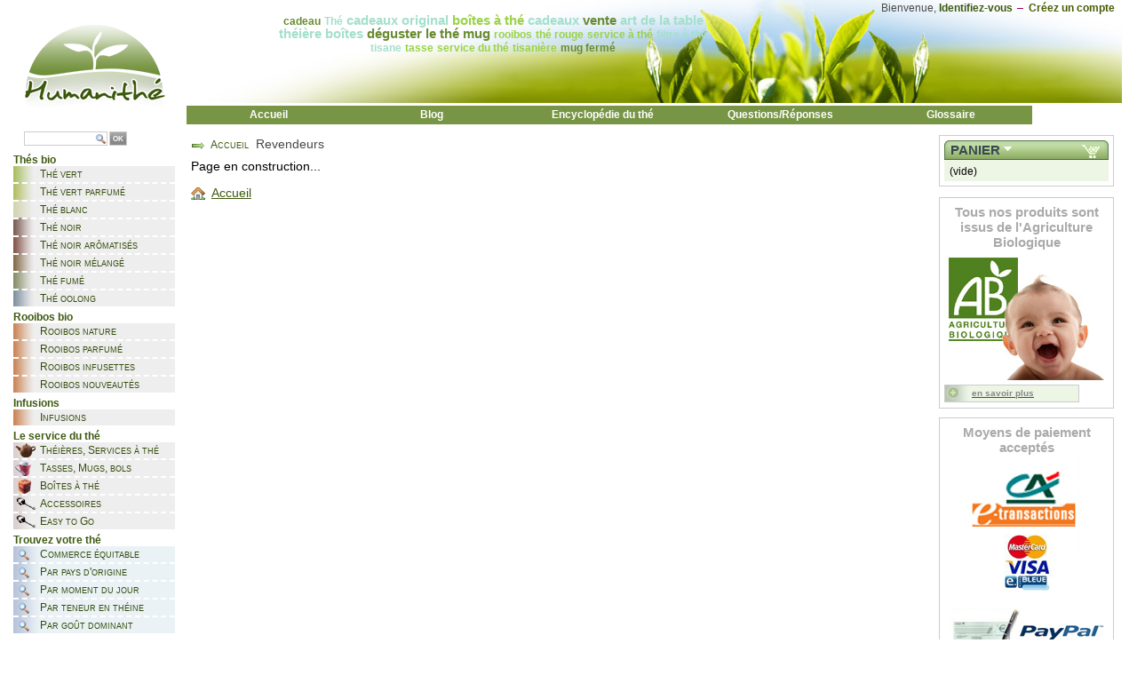

--- FILE ---
content_type: text/html; charset=utf-8
request_url: http://www.humanithe.fr/content/7-qui-sont-nos-revendeurs
body_size: 7848
content:
<!DOCTYPE html PUBLIC "-//W3C//DTD XHTML 1.1//EN" "http://www.w3.org/TR/xhtml11/DTD/xhtml11.dtd">
<html xmlns="http://www.w3.org/1999/xhtml" xml:lang="fr">
	<head>
		<title>Revendeurs - HumaniTh&eacute;</title>
		<meta name="description" content="Nos revendeurs" />
		<meta name="keywords" content="revente de thés et rooibos" />
		<meta http-equiv="Content-Type" content="application/xhtml+xml; charset=utf-8" />
		<meta name="generator" content="PrestaShop" />
		<meta name="robots" content="index,follow" />
		<link rel="icon" type="image/vnd.microsoft.icon" href="http://www.humanithe.fr/img/favicon.ico" />
		<link rel="shortcut icon" type="image/x-icon" href="http://www.humanithe.fr/img/favicon.ico" />
		<link href="/themes/humanithe/css/global.css" rel="stylesheet" type="text/css" media="all" />
			<script type="text/javascript" src="http://www.humanithe.fr/js/tools.js"></script>
		<script type="text/javascript">
			var baseDir = 'http://www.humanithe.fr/';
			var static_token = 'cdcc3a80466c403027e84e19d89d37ea';
			var token = 'a3231170bc40f97dc4080a715721564e';
			var priceDisplayPrecision = 2;
			var roundMode = 2;
		</script>
		<script type="text/javascript" src="http://www.humanithe.fr/js/jquery/jquery-1.2.6.pack.js"></script>
		<script type="text/javascript" src="http://www.humanithe.fr/js/jquery/jquery.easing.1.3.js"></script>
		<script type="text/javascript" src="http://www.humanithe.fr/js/jquery/jquery.hotkeys-0.7.8-packed.js"></script>

	<!-- Hack - start : include CSS / JS for new site --> 	
	<link type="text/css" rel="stylesheet" href="http://www.humanithe.fr/themes/humanithe/css-humanithe/main.css" />
	<link type="text/css" rel="stylesheet" href="http://www.humanithe.fr/themes/humanithe/css-humanithe/callage1024.css" />
	<link type="text/css" rel="stylesheet" href="http://www.humanithe.fr/themes/humanithe/css-humanithe/jquery/custom-theme/jquery-ui-1.8.custom.css" />
	
	<script src="http://www.humanithe.fr/themes/humanithe/js-humanithe/jquery/jquery-ui-1.8rc3.custom.min.js" type="text/javascript"></script>
	<script src="http://www.humanithe.fr/themes/humanithe/js-humanithe/jquery-plugins/jquery.cross-slide.js" type="text/javascript"></script>
	<script src="http://www.humanithe.fr/themes/humanithe/js-humanithe/pages/common.js" type="text/javascript"></script>
	<script type="text/javascript">
		<!--
		
		// call common settings on all pages
		$(document).ready(function() {
			commonSettings(); 
		});
		
		-->
	</script>
	<!-- Hack - end --> 	

		<!-- Block search module HEADER -->
<link rel="stylesheet" type="text/css" href="http://www.humanithe.fr/css/jquery.autocomplete.css" />
<script type="text/javascript" src="http://www.humanithe.fr/js/jquery/jquery.autocomplete.js"></script>
<!-- Block search module HEADER --><link rel="alternate" type="application/rss+xml" title="Revendeurs - HumaniThé" href="http://www.humanithe.fr/modules/feeder/rss.php?id_category=0&amp;orderby=price&amp;orderway=DESC" /><link rel="canonical" href="http://www.humanithe.fr/content/7-qui-sont-nos-revendeurs" />
<!-- Block Home slideshow HEADER -->
<link rel="stylesheet" type="text/css" href="http://www.humanithe.fr/modules/pss_slideshow/css/style.css" />
	<script src="http://www.humanithe.fr/modules/pss_slideshow/js/jquery-plugins/jquery.cross-slide.js" type="text/javascript"></script>
<!-- Block Home slideshow HEADER -->
	</head>
	
	<body id="cms">
			<noscript><ul><li>Cette boutique n&eacute;cessite JavaScript afin de fonctionner correctement. Merci de l&#039;activer dans votre navigateur.</li></ul></noscript>
		<!-- Hack - start : replace main div--> 	
		<!-- <div id="page"> -->
		<div id="main" class="callageAnimation">
		<!-- Hack - end --> 	
		
			<!-- Header -->
			<!-- Hack - start : replace header div-->
			<!-- <div id="header">-->
			<div id="bandeau-haut">
			<!-- Hack - end --> 	
				<!-- Hack - start : replace logo -->
				<!-- <h1 id="logo"><a href="http://www.humanithe.fr/" title="HumaniTh&eacute;"><img src="http://www.humanithe.fr/img/logo.jpg" alt="HumaniTh&eacute;" /></a></h1> -->
				<div id="logo">
					<h1>Humanithé thés et rooibos bios</h1>
				</div>
			
				<div id="header_right">
					<!-- Block tags module -->
<div id="nuageTags">
	<ul>
			<li><a href="http://www.humanithe.fr/search.php?tag=cadeau"  title="More about cadeau" class="color1"><span class="rank3">cadeau</span></a></li>
			<li><a href="http://www.humanithe.fr/search.php?tag=Th%C3%A9"  title="More about Thé" class="color2"><span class="rank3">Thé</span></a></li>
			<li><a href="http://www.humanithe.fr/search.php?tag=cadeaux+original"  title="More about cadeaux original" class="color2"><span class="rank2">cadeaux original</span></a></li>
			<li><a href="http://www.humanithe.fr/search.php?tag=bo%C3%AEtes+%C3%A0+th%C3%A9"  title="More about boîtes à thé" class="color3"><span class="rank2">boîtes à thé</span></a></li>
			<li><a href="http://www.humanithe.fr/search.php?tag=cadeaux"  title="More about cadeaux" class="color2"><span class="rank2">cadeaux</span></a></li>
			<li><a href="http://www.humanithe.fr/search.php?tag=vente"  title="More about vente" class="color1"><span class="rank2">vente</span></a></li>
			<li><a href="http://www.humanithe.fr/search.php?tag=art+de+la+table"  title="More about art de la table" class="color2"><span class="rank2">art de la table</span></a></li>
			<li><a href="http://www.humanithe.fr/search.php?tag=th%C3%A9i%C3%A8re"  title="More about théière" class="color2"><span class="rank2">théière</span></a></li>
			<li><a href="http://www.humanithe.fr/search.php?tag=bo%C3%AEtes"  title="More about boîtes" class="color2"><span class="rank2">boîtes</span></a></li>
			<li><a href="http://www.humanithe.fr/search.php?tag=d%C3%A9guster+le+th%C3%A9"  title="More about déguster le thé" class="color1"><span class="rank2">déguster le thé</span></a></li>
			<li><a href="http://www.humanithe.fr/search.php?tag=mug"  title="More about mug" class="color1"><span class="rank2">mug</span></a></li>
			<li><a href="http://www.humanithe.fr/search.php?tag=rooibos"  title="More about rooibos" class="color3"><span class="rank3">rooibos</span></a></li>
			<li><a href="http://www.humanithe.fr/search.php?tag=th%C3%A9+rouge"  title="More about thé rouge" class="color3"><span class="rank3">thé rouge</span></a></li>
			<li><a href="http://www.humanithe.fr/search.php?tag=service+%C3%A0+th%C3%A9"  title="More about service à thé" class="color3"><span class="rank3">service à thé</span></a></li>
			<li><a href="http://www.humanithe.fr/search.php?tag=filtre+%C3%A0+th%C3%A9"  title="More about filtre à thé" class="color2"><span class="rank3">filtre à thé</span></a></li>
			<li><a href="http://www.humanithe.fr/search.php?tag=tisane"  title="More about tisane" class="color2"><span class="rank3">tisane</span></a></li>
			<li><a href="http://www.humanithe.fr/search.php?tag=tasse"  title="More about tasse" class="color3"><span class="rank3">tasse</span></a></li>
			<li><a href="http://www.humanithe.fr/search.php?tag=service+du+th%C3%A9"  title="More about service du thé" class="color3"><span class="rank3">service du thé</span></a></li>
			<li><a href="http://www.humanithe.fr/search.php?tag=tisani%C3%A8re"  title="More about tisanière" class="color3"><span class="rank3">tisanière</span></a></li>
			<li><a href="http://www.humanithe.fr/search.php?tag=mug+ferm%C3%A9"  title="More about mug fermé" class="color1"><span class="rank3">mug fermé</span></a></li>
		</ul>
</div>
<!-- /Block tags module --><!-- Block user information module HEADER -->
<div id="login">
	<p id="creerUnCompte"><a href="http://www.humanithe.fr/my-account.php">Cr&eacute;ez un compte</a></p>
			<p>
			Bienvenue, 
			<a href="http://www.humanithe.fr/my-account.php" id="lienIdentification">Identifiez-vous</a>
		</p>
	</div>

<!-- /Block user information module HEADER --><!-- Block MENU BAR -->
<div id="menu-haut">
	<ul>
		<li class="menuItemB actif"><a href="http://www.humanithe.fr/index.php">Accueil</a></li>
		<li class="menuItemB"><a href=".">Blog</a></li>
		<li class="menuItemA"><a href="javascript:void(0);">Encyclop&eacute;die du th&eacute;</a>
			<ul id="lstEncyclopedie">
									<li><a href="http://www.humanithe.fr/200-encyclopedie-production-du-the">Production du thé</a></li>
									<li><a href="http://www.humanithe.fr/201-encyclopedie-economie-du-the">Economie du thé</a></li>
									<li><a href="http://www.humanithe.fr/202-encyclopedie-bienfaits-du-the">Bienfaits du thé</a></li>
									<li><a href="http://www.humanithe.fr/203-encyclopedie-consommation-du-the">Consommation du thé</a></li>
									<li><a href="http://www.humanithe.fr/204-encyclopedie-the-vert">Thé vert</a></li>
									<li><a href="http://www.humanithe.fr/205-encyclopedie-the-noir">Thé noir</a></li>
									<li><a href="http://www.humanithe.fr/206-encyclopedie-rooibos">Rooibos</a></li>
							</ul>
		</li>
		<li class="menuItemA"><a href="http://www.humanithe.fr/6-questions-reponses-sur-le-the">Questions/R&eacute;ponses</a></li>
		<li class="menuItemB"><a href="javascript:void(0);">Glossaire</a>
			<ul id="lstGlossaire">
									<li class="letter" id="letA"><a href="http://www.humanithe.fr/100-definition-mot-a">A</a></li>
									<li class="letter" id="letB"><a href="http://www.humanithe.fr/101-definition-mot-b">B</a></li>
									<li class="letter" id="letC"><a href="http://www.humanithe.fr/102-definition-mot-c">C</a></li>
									<li class="letter" id="letD"><a href="http://www.humanithe.fr/103-definition-mot-d">D</a></li>
									<li class="letter" id="letE"><a href="http://www.humanithe.fr/104-definition-mot-e">E</a></li>
									<li class="letter" id="letF"><a href="http://www.humanithe.fr/105-definition-mot-f">F</a></li>
									<li class="letter" id="letG"><a href="http://www.humanithe.fr/106-definition-mot-g">G</a></li>
									<li class="letter" id="letH"><a href="http://www.humanithe.fr/107-definition-mot-h">H</a></li>
									<li class="letter" id="letI"><a href="http://www.humanithe.fr/108-definition-mot-i">I</a></li>
									<li class="letter" id="letJ"><a href="http://www.humanithe.fr/109-definition-mot-j">J</a></li>
									<li class="letter" id="letK"><a href="http://www.humanithe.fr/110-definition-mot-k">K</a></li>
									<li class="letter" id="letL"><a href="http://www.humanithe.fr/111-definition-mot-l">L</a></li>
									<li class="letter" id="letM"><a href="http://www.humanithe.fr/112-definition-mot-m">M</a></li>
									<li class="letter" id="letN"><a href="http://www.humanithe.fr/113-definition-mot-n">N</a></li>
									<li class="letter" id="letO"><a href="http://www.humanithe.fr/114-definition-mot-o">O</a></li>
									<li class="letter" id="letP"><a href="http://www.humanithe.fr/115-definition-mot-p">P</a></li>
									<li class="letter" id="letQ"><a href="http://www.humanithe.fr/116-definition-mot-q">Q</a></li>
									<li class="letter" id="letR"><a href="http://www.humanithe.fr/117-definition-mot-r">R</a></li>
									<li class="letter" id="letS"><a href="http://www.humanithe.fr/118-definition-mot-s">S</a></li>
									<li class="letter" id="letT"><a href="http://www.humanithe.fr/119-definition-mot-t">T</a></li>
									<li class="letter" id="letU"><a href="http://www.humanithe.fr/120-definition-mot-u">U</a></li>
									<li class="letter" id="letV"><a href="http://www.humanithe.fr/121-definition-mot-v">V</a></li>
									<li class="letter" id="letW"><a href="http://www.humanithe.fr/122-definition-mot-w">W</a></li>
									<li class="letter" id="letX"><a href="http://www.humanithe.fr/123-definition-mot-x">X</a></li>
									<li class="letter" id="letY"><a href="http://www.humanithe.fr/124-definition-mot-y">Y</a></li>
									<li class="letter" id="letZ"><a href="http://www.humanithe.fr/125-definition-mot-z">Z</a></li>
							</ul>
		</li>
	</ul>
</div>
<!-- /Block MENU BAR -->
				</div>
				
			</div>
			
			<!-- Hack - start : add top menu-->
			<!-- Hack - end --> 
			
			<!-- Hack - start : no need of this div level-->
			<!-- <div id="columns">-->
			<!-- Hack - end --> 	
			<!-- Left -->
			<!-- Hack - start : replace left div-->
			<!-- <div id="left_column" class="column">-->
			<div id="menu-gauche">
			<!-- Hack - end --> 	
				<!-- Block search module -->
<div class="menu-gauche-recherche">
	<form method="get" action="http://www.humanithe.fr/search.php" id="searchbox">
		<p>
			<input type="text" id="search_query" name="search_query" value="" />
			<button>OK</button>
			<input type="hidden" name="orderby" value="price" style="display:none;visibility:hidden;"/>
			<input type="hidden" name="orderway" value="DESC" style="display:none;visibility:hidden;"/>
		</p>
	</form>
</div>
	<script type="text/javascript">
		
		
		function formatSearch(row) {
			return row[2] + ' > ' + row[1];
		}
		
		function redirectSearch(event, data, formatted) {
			$('#search_query').val(data[1]);
			document.location.href = data[3];
		}
		
		$('document').ready( function() {
			$("#search_query").autocomplete(
				'http://www.humanithe.fr/search.php', {
				minChars: 3,
				max:10,
				width:500,
				selectFirst:false,
				scroll: false,
				formatItem:formatSearch,
				extraParams:{ajaxSearch:1,id_lang:2}
			}).result(redirectSearch)
		});
		
	</script>
<!-- /Block search module --><!-- Block Tea categories list -->
<div id="blockListTea" class="liste-item">
	<h1>Th&eacute;s bio</h1>
	<ul>
					<li class="vert"><a href="http://www.humanithe.fr/20-the-vert" title="Tous les thés verts">Thé vert</a></li>
					<li class="vert-parfume"><a href="http://www.humanithe.fr/21-the-vert-parfume" title="Tous les thés verts parfumés">Thé vert parfumé</a></li>
					<li class="blanc"><a href="http://www.humanithe.fr/22-the-blanc" title="Tous les thés blancs">Thé blanc</a></li>
					<li class="noir"><a href="http://www.humanithe.fr/23-the-noir" title="Tous les thés noirs">Thé noir</a></li>
					<li class="noir-aromatise"><a href="http://www.humanithe.fr/24-the-noir-parfume" title="Tous les thés noirs arômatisés">Thé noir arômatisés</a></li>
					<li class="noir-parfume"><a href="http://www.humanithe.fr/25-the-noir-melange" title="Tous les thés noirs mélangés">Thé noir mélangé</a></li>
					<li class="fume"><a href="http://www.humanithe.fr/26-the-fume" title="Tous les thés fumés">Thé fumé</a></li>
					<li class="oolong"><a href="http://www.humanithe.fr/27-the-oolong" title="Tous les thés oolong">Thé oolong</a></li>
			</ul>
</div>
<!-- /Block Tea categories list --><!-- Block Rooibos categories list -->
<div id="blockListRooibos" class="liste-item">
	<h1>Rooibos bio</h1>
	<ul>
					<li class="rooibos-parfume"><a href="http://www.humanithe.fr/40-rooibos-nature" title="Tous les rooibos natures">Rooibos nature</a></li>
					<li class="rooibos-parfume"><a href="http://www.humanithe.fr/41-rooibos-parfume" title="Tous les rooibos parfumés">Rooibos parfumé</a></li>
					<li class="rooibos-parfume"><a href="http://www.humanithe.fr/277-rooibos-en-infusettes" title="Tous les Rooibos en infusettes">Rooibos infusettes</a></li>
					<li class="rooibos-parfume"><a href="http://www.humanithe.fr/282-rooibos-autres" title="D&#039;autres rooibos parfumés">Rooibos nouveautés</a></li>
			</ul>
</div>
<!-- /Block Rooibos categories list --><!-- Block Rooibos categories list -->
<div id="blockListRooibos" class="liste-item">
	<h1>Infusions</h1>
	<ul>
					<li class="rooibos-parfume"><a href="http://www.humanithe.fr/281-infusions" title="">Infusions </a></li>
			</ul>
</div>
<!-- /Block Rooibos categories list --><!-- Block Accessories categories list -->
<div class="liste-item" id="service-du-the">
	<h1>Le service du th&eacute;</h1>
	<ul>
					<li class="theiere"><a href="http://www.humanithe.fr/50-theiere" title="Toutes les théières">Théières, Services à thé</a></li>
					<li class="tasse"><a href="http://www.humanithe.fr/52-tasses-a-the-mugs-bols" title="Toutes les tasses à thé, mugs et bols">Tasses, Mugs, bols</a></li>
					<li class="boite"><a href="http://www.humanithe.fr/53-boites-a-the" title="Toutes les boîtes à thé">Boîtes à thé</a></li>
					<li class="accessoire"><a href="http://www.humanithe.fr/54-accessoires" title="Tous les accessoires">Accessoires</a></li>
					<li class="accessoire"><a href="http://www.humanithe.fr/285-easy-to-go" title="Sélection de mugs avec couvercle">Easy to Go</a></li>
			</ul>
</div>
<!-- /Block Tea categories list --><!-- Block tea search by country -->
<div class="liste-item" id="trouvez-votre-the">
	<h1>Trouvez votre th&eacute;</h1>
	<ul>
		<li><a href="http://www.humanithe.fr/recherche-the-commerce-equitable.html" title="Tous les th&eacute;s issus du commerce &eacute;quitable">Commerce &eacute;quitable</a></li>
		<li><a href="http://www.humanithe.fr/recherche-the-par-pays-origine.html" title="Tous les th&eacute;s par pays de production">Par pays d&#039;origine</a></li>
		<li><a href="http://www.humanithe.fr/recherche-the-par-moment-de-consommation.html" title="Tous les th&eacute;s par meilleur moment de consommation">Par moment du jour</a></li>
		<li><a href="http://www.humanithe.fr/recherche-the-par-teneur-en-theine.html" title="Tous les th&eacute;s par teneur en th&eacute;ine">Par teneur en th&eacute;ine</a></li>
		<li><a href="http://www.humanithe.fr/recherche-the-par-gout-dominant.html" title="Tous les th&eacute;s par go&ucirc;t dominant">Par go&ucirc;t dominant</a></li>
	</ul>
</div>
<!-- /Block tea search by country --><!-- Block Prestascope / Wordpress in Prestashop module -->
<style type="text/css">

#menu-gauche #pss_wpinps_block h1{font-weight: 900;	color: #3F5A11;	font-size: 0.9em; margin-top:5px;}
#pss_wpinps_block .block_content{background:#EEE;}
body.c1024 #pss_wpinps_block {width: 100%;}

</style>

<div id="pss_wpinps_block" class="block products_block">
	<h1><a href=".">Visitez le blog</a></h1>
	<div class="block_content">
			<p>Aucun article dans le blog</p>
		</div>
</div>

<!-- /Block Prestascope / Wordpress in Prestashop module -->
<div id="bloc_suivi_postal" class="block liste-item" style="width:100%; margin-top:10px; sans-serif; font-size:0.8em;">
	<div><span>Suivez vos envois</span></div>
	<div id="bloc_content_suivi_postal" class="block_content">
		<form action="http://www.laposte.fr/outilsuivi/web/suivi.php" method="post" target="popup" onsubmit="window.open('','popup','width=350,height=225,left=0,top=0,scrollbars=1')">   
			<div id="imgsuivipostal"></div> 
			<p style="margin-left:10px;">Num&eacute;ro de suivi</p> 
			<div>
				<input type="text" name="code" maxlength="13" id="inputcodesuivipostal" /> 
				<input type="submit" value="ok" class="button_mini" id="submitcodesuivipostal" />
			</div>
			<div style="margin-left:10px;">Le num&eacute;ro de suivi est compos&eacute; de 13 caract&egrave;res et figure dans le d&eacute;tail de votre commande</div>
		</form>
	</div>
</div>
			<!-- Hack - end --> 	
			</div>

			<!-- Center -->
			<!-- Hack - start : replace content div-->
			<!-- <div id="center_column">-->
			<div id="contenu">
			<!-- Hack - end --> 	
				
			<!-- Breadcrumb -->
<div id="breadcrumb">
	<a href="http://www.humanithe.fr/" title="retour &agrave; Accueil">Accueil</a>Revendeurs</div>
<!-- /Breadcrumb -->	<div id="hackContent">
		<div class="rte">
			<p>Page en construction...</p>
		</div>
	</div>
<br />
	<p><a href="http://www.humanithe.fr/" title="Accueil"><img src="http://www.humanithe.fr/themes/humanithe/img/icon/home.gif" alt="Accueil" class="icon" /></a><a href="http://www.humanithe.fr/" title="Accueil">Accueil</a></p>
﻿					</div>

<!-- Right -->
			<!-- Hack - start : replace content div-->
			<!-- <div id="right_column" class="column"> -->
			<div id="colonneInfos">
			<!-- Hack - end -->
				
<script type="text/javascript" src="http://www.humanithe.fr/js/jquery/iutil.prestashop-modifications.js"></script>
<script type="text/javascript" src="http://www.humanithe.fr/js/jquery/ifxtransfer.js"></script>
<script type="text/javascript">
var CUSTOMIZE_TEXTFIELD = 1;
var customizationIdMessage = 'Personnalisation ';
var removingLinkText = 'supprimer cet article du panier';
</script>
<script type="text/javascript" src="http://www.humanithe.fr/modules/blockhumanithecart/ajax-cart.js"></script>

<!-- MODULE Block cart -->
<!-- 
<div id="cart_block" class="block exclusive">
 -->
<div id="cart_block" class="block blocCart">
	<h4>
		<a href="http://www.humanithe.fr/order.php">Panier</a>
				<span id="block_cart_expand" >&nbsp;</span>
		<span id="block_cart_collapse" class="hidden">&nbsp;</span>
			</h4>
	<div class="block_content">
	<!-- block summary -->
	<div id="cart_block_summary" class="expanded">
				<span class="ajax_cart_product_txt_s hidden">articles</span>
		<span class="ajax_cart_product_txt hidden">article</span>
				<span class="ajax_cart_no_product">(vide)</span>	</div>
	<!-- block list of products -->
	<div id="cart_block_list" class="collapsed">
			<p  id="cart_block_no_products">Aucun produit</p>
		
				
		<p id="cart-prices">
			<span>Exp&eacute;dition</span>
			<span id="cart_block_shipping_cost" class="humaprice ajax_cart_shipping_cost">0,00 €</span>
			<br/>
						<span>Total</span>
			<span id="cart_block_total" class="humaprice ajax_block_cart_total">0,00 €</span>
		</p>
						<p id="cart-buttons">
			<a href="http://www.humanithe.fr/order.php" class="button_small" title="Panier">Panier</a>
<!-- HACK Start - always go to the cart - href original : href="http://www.humanithe.fr/order.php?step=1"-->
			<a href="http://www.humanithe.fr/order.php" id="button_order_cart" class="exclusive" style="width:110px;" title="Commander">Commander</a>
<!-- HACK End - always go to the cart -->
		</p>
	</div>
	</div>
</div>
<!-- /MODULE Block cart --><!-- Block Agriculture Bio module -->
<div id="blocInfoAgriBio">
	<h1>Tous nos produits sont issus de l&#039;Agriculture Biologique</h1>
	<p>
		<a href="http://www.humanithe.fr/content/8-notre-charte-bio">
			<img src="http://www.humanithe.fr/themes/humanithe/img/visuel-agri-bio.jpg" alt="Agriculture biologique - Certifi&eacute;e FR-BIO-01" title="Agriculture biologique - Certifi&eacute;e FR-BIO-01" />	
		</a>
		<a href="http://www.humanithe.fr/content/8-notre-charte-bio"><span class="button">en savoir plus</span></a>		  
	 </p>
</div>
<!-- /Block Agriculture Bio module --><!-- Block payment logo module -->
<div id="blocInfo4">
	<h1>Moyens de paiement accept&eacute;s</h1>
	<p>
		<a href="http://www.humanithe.fr/content/5-paiement-securise">
			<img src="http://www.humanithe.fr/themes/humanithe/img/moyen-paiement-humanithe.jpg" alt="Modes de paiement" />
		</a>
	</p>
<!--	<p>
		<a href="http://www.humanithe.fr/content/5-paiement-securise">
			<img src="http://www.humanithe.fr/themes/humanithe/img/modes-paiement.png" alt="Modes de paiement" />
		</a>
	</p>
	<p>
		<a href="http://www.humanithe.fr/content/5-paiement-securise">
			<img src="http://www.humanithe.fr/themes/humanithe/img/logo_cm-paiement-moy.jpg" alt="Modes de paiement" />
		</a>
	 </p>
-->
</div>
<!-- /Block payment logo module --><!-- Block Phone contact module -->
<div id="blocInfo3">
	<p>
		Une question,<br/>
		Un renseignement,<br/>
		appelez-nous au<br/>
		<strong>09.82.56.16.19</strong>
	</p>
</div>
<!-- /Block Phone contact module --><!-- Block Revendeurs module -->
<div id="blocInfoRevendeurs">
	<h1>Professionnels, vous voulez revendre nos produits ?</h1>
	<p>
		<a href="http://www.humanithe.fr/content/10-revendre-nos-produits">
			<img src="http://www.humanithe.fr/themes/humanithe/img/revendeurs.jpg" alt="Revendez nos produits" title="Revendez nos produits" />	
		</a>
		<a href="http://www.humanithe.fr/content/10-revendre-nos-produits"><span class="button">En savoir plus</span></a>		  
	 </p>
</div>
<!-- /Block Revendeurs module --><!-- Block Short messages module -->
<div id="blocInfo2">
	<h1>
		D&eacute;couvrez<br/>
		les bienfaits sant&eacute;<br/>
		des th&eacute;s et des rooibos
	</h1>
	<div class="scroll">
		<ul>
							<li>
					<h2><a href="http://www.humanithe.fr/informations-sur-le-the/3889-citation-romain-2.html">Citation Hippolyte Romain sur le partage du thé</a></h2>
					<p> &laquo;J'aime l'acte simple de faire chauffer de l'eau dans une vieille bouilloire caboss&eacute;e, j'aime jeter des feuilles dans le fond de la th&eacute;i&egrave;re que j'ai choisie et...</p>
				</li>
							<li>
					<h2><a href="http://www.humanithe.fr/informations-sur-le-the/3885-voie-du-the-au-japon.html">La Voie du thé au Japon</a></h2>
					<p> Quatre caract&egrave;res de l'&eacute;criture japonaise &laquo;Wa, Kei, Sei, Jaku&raquo; d&eacute;sign&eacute;s par Sen no Rikyu (16&egrave;me si&egrave;cle au Japon) r&eacute;sument l'esprit...</p>
				</li>
							<li>
					<h2><a href="http://www.humanithe.fr/informations-sur-le-the/3888-citation-romain-1.html">Citation Hippolyte Romain sur le thé simple</a></h2>
					<p> &laquo;Le th&eacute; dont je veux vous parler est amoureux des bols en bois des lamas tib&eacute;tains autant que des plus fines porcelaines. C'est le th&eacute; simple et sain du Ma&icirc;tre du...</p>
				</li>
							<li>
					<h2><a href="http://www.humanithe.fr/informations-sur-le-the/3881-the-et-grillades.html">Du thé pour atténuer les effets nocifs des grillades</a></h2>
					<p> Griller de la viande produit des mol&eacute;cules susceptibles de provoquer des cancers, digestifs en particulier.  Pour diminuer leur formation, il suffit de frotter votre pi&egrave;ce de viande...</p>
				</li>
							<li>
					<h2><a href="http://www.humanithe.fr/informations-sur-le-the/3865-citation-kawabata.html">Citation Yasunari Kawabata</a></h2>
					<p> &laquo; Une r&eacute;union de th&eacute; est une communion de sentiments quand de bons amis se retrouvent au meilleur moment, dans les meilleures conditions. &raquo;   KAWABATA Yasunari  </p>
				</li>
					</ul>
	</div>
</div>
<!-- /Block Short messages module -->
			</div>

<!-- Footer -->

			<!-- Hack - start : replace footer div-->
			<!-- <div id="footer"></div>-->
			<div id="menu-bas">
				<!-- Block Newsletter module-->

<div class="colonne">
	<div>
		<div id="inscriptionNewsletter">
				Inscrivez vous &agrave; notre newsletter pour recevoir des promotions exclusives et les nouveaut&eacute;s :<br />
		<form action="http://www.humanithe.fr/" method="post" name="newsletterform">
			<input type="hidden" name="newsletterhidden" value="1" />
			<input type="text" name="email" size="18" value="votre e-mail" onfocus="javascript:if(this.value=='votre e-mail')this.value='';" onblur="javascript:if(this.value=='')this.value='votre e-mail';" />
			<button name="submitNewsletter" onclick="javascript:document.newsletterform.submit();">OK</button>
		</form>
		</div>
	</div>
	<p>&nbsp;</p>
	<p><a style="background:transparent; padding-left:0px;" href="http://www.humanithe.fr/modules/feeder/rss.php?orderby=date_add&orderway=desc" target="_blank"><img src="http://www.humanithe.fr/modules/blockhumanithenewsletter/rss-icon.png">&nbsp;&nbsp;Flux RSS</a></p>
</div>

<!-- /Block Newsletter module-->
		<script type="text/javascript">

		  var _gaq = _gaq || [];
		  _gaq.push(['_setAccount', 'UA-807516-1']);
		  _gaq.push(['_trackPageview']);

		  (function() {
			var ga = document.createElement('script'); ga.type = 'text/javascript'; ga.async = true;
			ga.src = ('https:' == document.location.protocol ? 'https://ssl' : 'http://www') + '.google-analytics.com/ga.js';
			var s = document.getElementsByTagName('script')[0]; s.parentNode.insertBefore(ga, s);
		  })();

		</script>
				<!-- Block links2 -->
				<div class="colonne">
					<p><a href="http://www.humanithe.fr/content/5-paiement-securise">Comment payer ?</a></p>
					<p><a href="http://www.humanithe.fr/content/3-conditions-generales-de-ventes">Conditions Générales de Vente</a></p>
					<p><a href="http://www.humanithe.fr/contact-form.php">Contact</a></p>
					<p><a href="http://www.humanithe.fr/content/2-mentions-legales">Mentions légales</a></p>
				</div>
				<!-- /Block links2 --><!-- Block links3 -->
				<div class="colonne">
					<p><a href="http://www.humanithe.fr/content/8-notre-charte-bio">Notre charte BIO</a></p>
					<p><a href="http://www.humanithe.fr/6-questions-reponses-sur-le-the">Questions-réponses sur le thé / le rooibos</a></p>
					<p><a href="http://www.humanithe.fr/100-definition-mot-a">Glossaire du thé</a></p>
					<p><a href="http://www.humanithe.fr/202-encyclopedie-bienfaits-du-the">Encyclopédie du thé</a></p>
				</div>
				<!-- /Block links3-->
				<!-- Block links4 -->
				<div class="colonne">
					<p><a href="http://www.humanithe.fr/content/6-soutien">Nous les soutenons</a></p>
					<p><a href="http://www.humanithe.fr/content/9-partenaires-humanithe">Liens partenaires</a></p>
					<p><a href="http://www.humanithe.fr/content/7-qui-sont-nos-revendeurs">Qui vend nos produits</a></p>
					<p><a href="http://www.humanithe.fr/sitemap.php">Plan du site</a></p>
				</div>
				<!-- /Block links4 -->
			</div>
			<!-- Hack - end -->
			<!-- Hack - start : add footer for exchange links -->
			<div id="menu-bas">
				<table style="width:100%;">
					<tr>
						<td style="width: 80px; height: 45px;">
							<a href="http://www.webrankinfo.com/">
							<img src="http://www.humanithe.fr/themes/humanithe/img/webrankinfo-80-15.png"
							 style="width:80px; height:15px; border:0;" title="WebRankInfo"
							 alt="Guide du referencement"></a><marquee style="border: 0; font-family: Arial;
							 font-size: 9px; font-weight: normal; background-color: white; width: 80px;
							 height: 15px;" scrollamount="1" scrolldelay="20" onmouseover="this.stop()"
							 onmouseout="this.start()">Ce site est listé dans la catégorie 
							<a href="http://www.dicodunet.com/annuaire/cat-502-boissons.htm">
							Boissons</a> : 
							<a href="http://www.dicodunet.com/annuaire/cat-2021-thes-et-infusions.htm">
							Thés et infusions</a></marquee><a href="http://www.dicodunet.com/olivier-duffez.php">
							<img src="http://www.humanithe.fr/themes/humanithe/img/dicodunet-80-15.png" title="DicoDuNet"
							 style="width:80px; height:15px; border:0;" alt="Olivier Duffez, de l'équipe DicoDuNet"></a>
						</td>
						<td style="width: 100%; height: 45px;">
							<div style="text-align:center;">
								Copyright Humanithe EURL 2006-2011<br />
								<a href="mailto:info.humanithe@gmail.com">Ecrire au Webmaster</a>
							</div>
						</td>
						<td>
							</div style="width: 80px; height: 45px;">
								<a href="http://www.asie-shopping.com" title="décoration asiatique"><img border="0" src="http://www.humanithe.fr/themes/humanithe/img/asie-shopping.gif" width="88" height="31" alt="décoration asiatique"></a>
								<br />
								<br />
								<a href="http://annuaire.pro/alimentation/">alimentation</a>
							</div>
						</td>
					</tr>
				</table>
			</div>
			<!-- Hack - end -->
		</div>
		</body>
</html>

--- FILE ---
content_type: text/css
request_url: http://www.humanithe.fr/themes/humanithe/css-humanithe/main.css
body_size: 5813
content:

*{
	margin: 0;
	padding: 0;
}

html{
	font-size: 100%; // pour IE
}

body{
	color: #474747;
	font-family: arial,"sans-serif";
	font-size: 0.85em;
}

#main{
	width: 1250px;
	margin: 0 auto;
	position: relative;
}

button{
	cursor: pointer;
	border:1px solid #ccc;
	color:#FFFFFF;
	font-size:0.8em;
	background: #888 url("../img/fond-bout-deg-gris.png") repeat-x 0 50%;
}

button:hover{
	background-color: #906;
	background-image: none;
}

a img{
	border: none;
}

a:link {color:#3F5A11}    
a:visited {color:#3F5A11} 
a:hover {color:#906}  
a:active {color:#3F5A11}  

input{
	color:#906;
	font-size:0.7em;	
	height: 14px;
	border: solid 1px #ccc;	
	padding: 0px 2px;
}

#bandeau-haut{
	width: 1248px;
	height: 140px;
	overflow: hidden;
	background: #fff url('../img/fond-the1.jpg') no-repeat 16px -2px;
}

#login{
	position: absolute;
	width: 460px;
	height: 16px;
	top: 0px;
	left: 770px;
	font-size: 0.9em;
	text-align: right;
	padding: 0 10px;
}

#login p{
	padding-top: 2px;
}

#logLogin, #logPwd{
	width: 60px;
	margin-top: 0;
	vertical-align: top;
}

#formLogin{
	float: right;
}

#lienIdentification{
	color: #3F5A11;
	text-decoration: none;
	font-weight: 900;
	padding-right: 4px;
}

#lienIdentification:hover{
	color: #906;
}

#loginSubmit {
	background-color:#aaa;
	border:1px solid #aaa;
	color:#FFFFFF;
	font-size:0.7em;
	font-weight:900;
	height:16px;
	margin: 0 5px 0 2px;
	padding: 0 2px;
	width:49px;
}

#loginSubmit:hover {
	background-color:#906;
	border:1px solid #906;
}

#creerUnCompte{
	float: right;
}

#creerUnCompte a{
	color:#485C03;
	font-weight:900;
	text-decoration:none;
	padding-left: 14px;
	background: transparent url('../img/puce-906.png') no-repeat center left;
}

#creerUnCompte a:hover{
	color: #906;
}

#logo{
	position: absolute;
	width: 163px;
	height: 100px;
	top: 25px;
	left: 10px;
	background: #fff url('../img/logo-humanithe-1.png') no-repeat 0px 0px;
}

#logo h1{
	display: none;
}

#panier{
	position: absolute;
	width: 370px;
	height: 76px;
	top: 24px;
	left: 862px;
	background: #fff url('../img/fond-panier.png') no-repeat 0px 0px;
	border: solid 1px #C0CFA8;
	padding: 5px;
	text-align: center;
	font-size: 0.9em;
	
}

#panierList{
	position: relative;
	border: solid 1px #B2D4ED;
	width: 200px;
	height: 54px;
	overflow: auto;
	float: right;
	background-color:#B7BF73;
}

#panierTitre{
	width: 150px;
	font-size: 1.0em;
}

#panierNbArticles{
	font-size:0.9em;
	padding-top:3px;
	width:144px;
}

#panierPrix{
	padding-left:28px;
	padding-top:17px;
	width:124px;
}

#panierBtModif{
	position: absolute;
	top: 58px;
	left: 172px;
	font-size:0.8em;
	font-weight:900;
	margin-left:2px;
	padding: 1px 2px 2px ;
	width: 118px;	
	background: #888 url("../img/fond-bout-deg-gris.png") repeat-x 0 50%;
}

#panierBtModif:hover{
	background-color:#906;
	background-image: none;
}

#panierBtCommande{
	position: absolute;
	top: 58px;
	left: 294px;
	background-color:#888;
	border:1px solid #B2D4ED;
	color:#FFFFFF;
	font-size:0.8em;
	font-weight:900;
	padding: 1px 2px 2px ;
	width: 80px;
	background: #888 url("../img/fond-bout-deg-gris.png") repeat-x 0 50%;	
}

#panierBtCommande:hover{
	background-color:#906;
	background-image: none;
}

#panier a{
	text-decoration: none;
	color: #000;
	font-weight: 900;
}

#panier a:hover{
	color: #333;
}

#panier button{
	margin-top: 6px;
}

#nuageTags{
	position: absolute;
	width: 500px;
	height: 75px;
	top: 16px;
	left: 290px;
}

#nuageTags ul{
	display: block;
	text-align: center;
}

#nuageTags li{
	display: inline;
}
#nuageTags li a{
	text-decoration: none;
	font-weight: 900;
	line-height: 0.8em;
}

#nuageTags li a.color1{ color: #688A2F;}
#nuageTags li a.color1:hover{ color: #990066;}
#nuageTags li a.color2{ color: #A4DFCC;}
#nuageTags li a.color2:hover{ color: #990066;}
#nuageTags li a.color3{ color: #99D246;}
#nuageTags li a.color3:hover{ color: #990066;}

#nuageTags li span{ white-space: nowrap;}
#nuageTags li span.rank1{ font-size: 1.4em;}
#nuageTags li span.rank2{ font-size: 1.1em;}
#nuageTags li span.rank3{ font-size: 0.9em;}

#menu-haut{
	border: solid 1px #fff;
	position: absolute;
	width: 1052px;
	height: 25px;
	top: 116px;
	left: 194px;
}

#menu-haut ul li{
	float: left;
	border: none;
	padding: 2px 4px;
}

#menu-haut ul li a{
	text-decoration: none;
	color: #333;
	padding: 0 10px;
}

#menu-gauche{
	border: none;
	float: left;
	width: 185px;
	height: 770px
}

.menu-gauche-recherche{
	padding: 3px 5px 2px; 
	font-weight: 900;
	margin-top: 5px;
}

.menu-gauche-recherche{
	text-align: center;
	overflow: hidden;
	height: 18px;
/*	padding-left: 35px;*/
}

.menu-gauche-recherche input{
	color:#906;
	display: block;
	font-size:0.7em;
	width:88px;
	height: 14px;
	border: solid 1px #ccc;
	float: left;
	padding: 0px 2px;
	background: #fff url('../img/loupe.png') no-repeat center right;
}

.menu-gauche-recherche button{
	display: none;
	border: solid 1px #ccc;
	background-color: #ccc;
	color: #fff;
	display: block;
	font-size: 0.6em;
	font-weight: 900;
	width: 20px;
	height: 16px;
	float: left;
	padding: 2px;
	margin-left: 2px;
	background: #888 url("../img/fond-bout-deg-gris.png") repeat-x 0 50%;
}

.menu-gauche-recherche button:hover{
	border: solid 1px #906;
	background-color: #906;
	background-image: none;
}

#menu-gauche div li a,
#menu-gauche ul.infos li a{
	border-top:2px dashed #fff;
	margin:0;
	font-variant: small-caps;
	padding: 2px 2px 2px 30px;
	font-size:0.9em;
}

#menu-gauche div li:first-child a,
#menu-gauche ul.infos li:first-child a{
	border-top: none;
}

#menu-gauche ul li a{
	display: block;
	width: 150px;
	height: auto;
	text-decoration: none;
	
	color: #344C0C;
	background-color: #eee;
}

#menu-gauche ul li a:hover{
	color: #906;
}

#menu-gauche div.liste-item div{
	padding: 7px 0 1px 0;
}

#menu-gauche div.liste-item div span{
	font-weight: 900;
	color: #3F5A11;
	font-size: 0.9em;
}

#menu-gauche #blockListTea h1{
	font-weight: 900;
	color: #3F5A11;
	font-size: 0.9em;
	margin-top:5px;
}
#menu-gauche #blockListRooibos h1{
	font-weight: 900;
	color: #3F5A11;
	font-size: 0.9em;
	margin-top:5px;
}
#menu-gauche #service-du-the h1{
	font-weight: 900;
	color: #3F5A11;
	font-size: 0.9em;
	margin-top:5px;
}
#menu-gauche #trouvez-votre-the h1{
	font-weight: 900;
	color: #3F5A11;
	font-size: 0.9em;
	margin-top:5px;
}

li.vert a,li.vert-parfume a,li.blanc a,
li.jaune a,li.noir a,li.noir-aromatise a,
li.noir-parfume a,li.fume a,li.oolong a,
li.rooibos a, li.rooibos-parfume a{
	background-repeat: repeat-y;
	background-position: -6px 0px;
}

li.vert a{ background-image: url('../img/coul-vert.png');}
li.vert-parfume a{ background-image:url('../img/coul-vert-parfume.png');}
li.blanc a{ background-image:url('../img/coul-blanc.png');}
li.jaune a{ background-image:url('../img/coul-jaune.png');}
li.noir a{ background-image:url('../img/coul-noir.png');}
li.noir-aromatise a{ background-image:url('../img/coul-noir-aromatise.png');}
li.noir-parfume a{ background-image:url('../img/coul-noir-parfume.png');}
li.fume a{ background-image:url('../img/coul-fume.png');}
li.oolong a{ background-image:url('../img/coul-oolong.png');}
li.rooibos a{ background-image:url('../img/coul-rooibos.png');}
li.rooibos-parfume a{ background-image:url('../img/coul-rooibos-parfume.png');}

li.vert a:hover,
li.vert-parfume a:hover,
li.blanc a:hover,
li.jaune a:hover,
li.noir a:hover,
li.noir-aromatise a:hover,
li.noir-parfume a:hover,
li.fume a:hover,
li.oolong a:hover,
li.rooibos a:hover,
li.rooibos-parfume a:hover{
	background-position: 0px 0px;
}

#menu-gauche #trouvez-votre-the li a{ background: #EAF2F6 url('../img/loupe2.png') no-repeat 0px -3px;}

#menu-gauche ul.infos li a{ background: #EDF5E5  url('../img/info.png') no-repeat 0px -3px;}

#service-du-the li a{
	 background-image: url('../img/service-du-the.png');
	 background-repeat: no-repeat;
}

#service-du-the li.theiere a{ background-position: 0px -4px;}
#service-du-the li.thermos a{ background-position: 0px -35px;}
#service-du-the li.tasse a{ background-position: 0px -66px;}
#service-du-the li.boite a{ background-position: 0px -98px;}
#service-du-the li.accessoire a{ background-position: 0px -128px;}

.menu-gauche-infos{
	padding: 10px 0 2px 0;
}

.menu-gauche-infos p{
	color:#3F5A11;
	font-size:0.9em;
	font-weight:900;
	/* background: transparent url('../img/lunettes.png') no-repeat top right;
	 display: inline;
	 padding: 2px 28px 0 0; */
}


#contenu{
	border: none;
	width: 1030px;
	float:left;
	padding: 15px;
	position: relative;
}

/* HACK : moved to module blockhumanitheanim
#anim{
	width: 840px;
	height: 240px;
	padding: 0;
	background-color: #333;
	overflow: hidden;
}
*/

#produits{
	width: 966px;	
	display: block;
}

div.produit{
	border: solid 1px #ddd;
	display: block;
	width: 194px;
	height: 245px;
	float: left;
	margin: 5px;
}

/*
div.produit:hover img{
	opacity: 0.85;
}
*/
div.blocImage:hover {
	border: solid 1px #906;
}

div.produit h1{
	font-size: 1.1em;
	/*border: solid 1px #ccc;*/
	padding: 2px 5px 0 5px;
	background-color: #ddd;
}

div.produit h2{
	font-size: 0.9em;
	padding: 0px 5px 2px 5px;
	/*border: solid 1px #ccc;*/
	background-color: #eee;
}

div.produit h1, div.produit h2{
	text-align: center;
}

div.produit h2{

}

div.produit a{
	text-decoration : none;
}

div.produit h1 a{
	color: #000;
}

div.produit h2 a{
	color: #333;
}

div.produit img{
	border: none;
	width: 180px;
	height: 180px;
	display: block;
	margin: 0 auto;
	margin-top: 5px;
}

div.produit p.infos{
/*	padding: 2px 5px; */
	padding: 0px 5px;
}

div.produit p.infos span.qte{
	font-size: 1em;
	font-weight: 900;
	color: #ccc;
	float: left;
}

span.prix
{
	font-size: 1.1em;
	font-weight: 900;
	color: #906;
	float: right;
}
/*
div.produit p.infos span.prix,
div.produitListeInfos p.info span.prix,
{
	font-size: 1.1em;
	font-weight: 900;
	color: #906;
	float: right;
}
*/
span.promo{
	font-size: 1.1em;
	font-weight: 900;
	color: #777;
	float: right;
	text-decoration:line-through;
	padding-right: 8px;
}
/*
div.produit p.infos span.promo{
	font-size: 1.1em;
	font-weight: 900;
	color: #777;
	float: right;
	text-decoration:line-through;
	padding-right: 8px;
}
*/

#produits.liste .produit{
	height: 370px;
	width: 266px;	
	position: relative;
}



#produits.liste .produitListeInfos{
	position: absolute;
	width: 77px;
	height: 165px;	
	top: 57px;
	left: 188px;

}

#produits.liste .produitListeImg{
	position: relative;
	width: 188px;
}

span.theine{
	background:transparent url(../img/theine-faible.png) no-repeat scroll 0 0;
	border:1px solid #FFFFFF;
	display:block;
	float:left;
	height:11px;
	overflow:hidden;
	padding-left:11px;
	width:0;
	margin: 2px 2px;
}

span.theine.zero{ background-image: url('../img/theine-zero.png');}	
span.theine.faible{ background-image: url('../img/theine-faible.png');}
span.theine.leger{ background-image: url('../img/theine-leger.png');}	
span.theine.forte{ background-image: url('../img/theine-forte.png');}	


span.moment{
	background:transparent url('../img/moment-jour.png') no-repeat scroll 0 0;
	border:1px solid #FFFFFF;
	display:block;
	float:left;
	height:13px;
	overflow:hidden;
	padding-left:13px;
	width:0;
	margin: 1px;
}

span.moment.matin{ background-image: url('../img/moment-matin.png');}	
span.moment.jour{ background-image: url('../img/moment-jour.png');}	
span.moment.soir{ background-image: url('../img/moment-soir.png');}

span.infusion{ 
	background:transparent url('../img/time.png') no-repeat scroll 0 0;
	border:1px solid #FFFFFF;
	display:block;
	float:left;
	height:11px;
	overflow:hidden;
	padding-left:11px;
	width:0;
	margin: 2px 2px;
}

#menu-bas{
	width: 1240px;
	height: 100px;
	overflow: auto;	
	border-top: solid 5px #fff;
}

#menu-bas .colonne{
	font-size: 0.8em;
	padding: 1px 0;
}

#menu-bas .colonne p a{
	color: #474747;
	text-decoration: none;
	padding-left: 14px;
	background: transparent url('../img/puce-906.png') no-repeat center left;
}

#menu-bas .colonne p a:hover{
	color: #906;
}
#inscriptionNewsletter {
	text-align: center;
}
#inscriptionNewsletter input{
	border:1px solid #CCCCCC;
	color:#990066;
	width: 100px;
	font-size: 0.9em;
	height:14px;
	padding:0 2px;
}

#bandeau-haut ul,
#menu-haut ul,
#menu-gauche ul,
#menu-bas ul{
	list-style: none;
}

#menu-bas div.colonne{
	border:none;
	background-color: #EDF5E5;
	width: 290px;
	float:left;
	margin: 3px;
	padding: 1px 5px 4px;
}

#blocInfoAgriBio h1{
	color: #aaa;
	font-size: 1.1em;
	text-align: center;
	padding: 2px 0px;
}

#blocInfo2 h1{
	color: #aaa;
	font-size: 1.0em;
	text-align: center;
	padding: 2px 0px 7px;
}

#blocInfoAgriBio a span,
#blocInfo2 a span,
#blocInfoRevendeurs a span{
	text-decoration: none;
	color: #aaa;
	font-size: 0.9em;
	border: solid 1px #ccc;
	display: block;
	text-align: left;
	background:#EDF5E5 url(../img/info.png) no-repeat scroll -3px -5px;
	padding-left: 30px;
}

#blocInfo2 li h2{
	font-size: 0.8em;
}

#blocInfo2 li h2 a{
	text-decoration: none;
	color: #666;
	font-weight: 300;
	border: solid 1px #ccc;
	display: block;
	text-align: left;
	background:#EDF5E5 url(../img/info.png) no-repeat scroll -3px -5px;
	padding-left: 30px;
}
#blocInfo2 li h2 a:hover{
	color: #906;
}
#blocInfo2 li p{
	color: #344C0C;
	font-size: 0.8em;
	padding: 1px 1px 5px;
}

#blocInfo2 div.scroll{
	width: 182px;
	height: 269px;
	overflow: auto;
	padding-right: 4px;
}

#colonneInfos{
	position:absolute;
	top:152px;
	left:1042px;
}


#blocInfoAgriBio{
	border:1px solid #CCCCCC;
	height:226px;
	overflow:hidden;
	position:relative;
	width:185px;
	padding: 5px;
	margin-top: 10px;
}

#blocInfoAgriBio img{
	margin-top: 5px;
	margin-left: 4px;
	
}

#blocInfo2{
	border:1px solid #CCCCCC;
	height:326px;
	overflow:hidden;
	position:relative;
	width:185px;
	padding: 5px;
	margin-top: 10px;
}

#blocInfo3{
	border:1px solid #CCCCCC;
	height:70px;
	overflow:hidden;
	position:relative;
	width:185px;
	padding: 5px;
	background: #fff url('../img/tel.jpg') no-repeat 117px 5px;
	margin-top: 10px;
}

#blocInfo3 p{
	font-size: 0.9em;
	padding: 5px 0 0 4px;
}
#blocInfo3 p strong{
	font-size: 1.2em;
}

#blocInfo4{
	border:1px solid #CCCCCC;
/*	height:54px;*/
	overflow:hidden;
	position:relative;
	width:185px;
	padding: 5px;
	margin-top: 10px;
}

#blocInfo4 p{
	text-align: center;
}

#blocInfo4 h1{
	color: #aaa;
	font-size: 1.1em;
	text-align: center;
	padding: 2px 0px;
}

#lstEncyclopedie, #lstGlossaire{
	display: block;
	position: absolute;
	top: -999em;
}

#menu-haut ul li ul{
	z-index: 999999999;
	/*top: 24px;*/
	top: 23px;
	/*left: 3.5em;*/
}

#menu-haut li ul#lstGlossaire{
/* OK before blog	left: 6.5em;*/
	left: 49px;
}

#menu-haut li ul#lstEncyclopedie{
/*	left: 20px;*/
/*	OK before blog left: 35px;*/
	left: 5px;
}

#menu-haut li.menuItemA{
	/*width: 263px;*/
	width: 200px;
	padding: 0;
	position: relative;
}
#menu-haut li.menuItemB{
	width: 184px;
	padding: 0;
	position: relative;
}

#sousMenuDialog li.menuItemA a, #sousMenuDialog li.menuItemB a, 
#menu-haut  li.menuItemA a, #menu-haut  li.menuItemB a{
	color: #fff;
	background-color:#779544;
	display:block;
	font-size:0.9em;
	font-weight:900;
	height:18px;
	padding-top:3px;
	text-align:center;
/*	width:240px;*/
	border-top: solid 2px #fff;
	border-bottom: solid 3px #fff;
}

#sousMenuDialog li.menuItemA a:hover, #sousMenuDialog li.menuItemB a:hover,
#menu-haut li.menuItemA a:hover, #menu-haut li.menuItemB a:hover{
	border-bottom: solid 3px #906;
}


#menu-haut #lstEncyclopedie li, #menu-haut #lstGlossaire li{
	
	float: none;
	padding: 0;
	
}

#sousMenuDialog #lstEncyclopedie li a,
#menu-haut #lstEncyclopedie li a{
	border: solid 1px #fff;
	border-left: solid 3px #fff;
	background-color: #E7EBCA;
	display: block;
	height:19px;
	padding-top:5px; 
	padding-top:0px;
	font-size:0.9em;
	font-weight:900;
	color: #455D1A;
	width:200px;
}

#sousMenuDialog #lstEncyclopedie li a:hover,
#menu-haut #lstEncyclopedie li a:hover{
	border-left: solid 3px #906;
	color: #906;
}

#lstGlossaire{
	width: 86px;
	margin: 0 auto;
}

#sousMenuDialog #lstGlossaire li,
#menu-haut #lstGlossaire li{
	display: block;
	position: relative;
	float: left;
	padding: 0;
}

#sousMenuDialog #lstGlossaire li a,
#menu-haut #lstGlossaire li a{
	background-color:#E7EBCA;
	border:1px solid #FFFFFF;
	color:#455D1A;
	display:block;
	float:left;
	font-size:1em;
	font-weight:900;
	height:16px;
	padding:4px 5px;
	position:relative;
	text-align:center;
	width:16px;
}

#sousMenuDialog #lstGlossaire li a,
#menu-haut #lstGlossaire li a:hover{
	background-color: #906;
	color: #fff;
}

#produits.liste p{
	color: #000;
	font-size: 0.9em;
}

#produits.liste p a{
	color: #906;
}

div.produitListeDescriptifByFeature p{
	color: #000;
	font-size: 0.9em;
}
div.produitListeDescriptifByFeature p a{
	color: #906;
}

#produits.liste .info{
	font-size: 0.8em;
	color: #999;
	text-align: center;
	padding: 3px 0;
}

.liste .info span.theine,
.liste .info span.moment,
.liste .info span.infusion{
	display: inline;	
	width: 80px;
	height: 20px;
	float: none;
	text-align: center;
	padding-left:19px;
	color: #666;
	background-position:2px 1px;
}

.liste .info span.qte,
.produit-fiche-commande .qte,
.liste .info span.prix,
.produit-fiche-commande .prix{
	font-size: 1.1em;
	font-weight: 900;
	color: #333;
}

.produit-fiche-commande .qte{
	padding-right: 20px;
}

.liste .produit .info span.prix,
.produit-fiche-commande .prix{
	font-size: 1.4em;
	float: none;
	color: #906;
}

p.commande{
	text-align: center;
	padding: 10px 0;
}

.produitListeDescriptif{
	font-size:0.9em;
	padding:2px 10px 0 18px;
	position:relative;
	text-align:left;
	top:25px;
}
.produitListeDescriptifByFeature{
	font-size:0.9em;
	padding:2px 5px 0 5px;
	position:relative;
	text-align:left;
	top:25px;
}

.ajoutPanier {
	margin:0.9em auto 0;
	width:120px;
	padding-bottom:2px;
	background: #779544 url('../img/fond_bouton_vert.png') no-repeat left top;
	border:medium none;
	color:#fff !important;
	cursor:pointer;
	display:block;
	font-size:11px !important;
	font-weight:bold;
	height:18px;
	line-height:18px;
	text-align:center;
	text-decoration:none !important;
}

.ajoutPanier:hover {
	background-position: 0 -18px;
}

.produit-fiche-commande input{
/*	width: 20px; */
	font-size:0.85em;
	text-align: center;
	font-weight: 900;
	padding: 0;
}

.produitListeCommandeBouton{
/*	width: 150px; */
	width: 266px; 
	position: relative;
	top: 10px;
/*	left: 20px; */
}

/* HACK : add a class for home featured products */
.produitHomeCommandeBouton{
	width: 194px;
	position: relative;
}

.titreListe,
.fiche-produit h1{
	font-size: 1.2em;	
	color: #3F5A11;
	padding: 1px 0 10px 7px;
}

.fiche-produit h1{
	font-size: 1.3em;	
	padding: 1px 0 2px 7px;
}

.fiche-produit h2{
	font-size: 1.2em;	
	color: #3F5A11;
/*	padding: 1px 0 10px 7px; */
	padding: 1px 0 0 7px;
}

.fiche-produit{
	
	border: none;
	width: 800px;	
	position: relative;
}

.fiche-produit-img{
	border: solid 1px #eee;
	width: 300px;
	height: 300px;
	display: block;
	overflow: hidden;
	position: absolute;
	top: 0px;
	left: 0px;	
}

/*.fiche-produit-img:hover img{
	opacity: 0.85;	
}*/

.fiche-produit-img img{
	width: 300px;
	height: 300px;
}

.fiche-produit-autres-images{
	
	width: 300px;
	height: 63px;
	position: absolute;
	top: 300px;
	left: 0px;
}

.fiche-produit-autres-images img{
	width: 78px; 
	left: 50px;	
	border: solid 1px #ccc;
	margin: 5px 0 0 5px;
	cursor: pointer;
}

.fiche-produit-autres-images img:hover{
/*	opacity: 0.7;*/
	border: solid 1px #906;
}

.fiche-produit-titre{
	border:none;
	height:90px;
	left:310px;
	position:absolute;
	top:0;
	width:210px;	
	
	overflow: hidden;
}

.fiche-produit h1,
.fiche-produit h2{
	text-align: center;
}

.produit-fiche-infos{
	font-size:0.95em;
	height:20px;
	left:310px;
	overflow:auto;
	position:relative;
	top:110px;
	width:488px;
	color: #666;
	text-align: center;
}

.produit-fiche-infos p{
	
}
	
.produit-fiche-infos span.theine,
.produit-fiche-infos span.moment,
.produit-fiche-infos span.infusion{
	background-position:0 2px;
	color:#000000;
	display:inline;
	float:none;
	margin-right:38px;
	padding-left:17px;
	width:auto;
}
	
.produit-fiche-infos p.info{
	display: inline;
}

.fiche-produit-desc{
	border:none;
	font-size:0.95em;
/*	height:270px; */
	height:350px;
	left:325px;
	overflow:auto;
	position:relative;
/*	top:140px; */
	top:160px;
	width:458px;
}

.produit-fiche-commande{
	background-color:#EEEEEE;
	border:1px solid #CCCCCC;
/*	height:93px; */
/*	left:540px; */
	left:532px;
	position:absolute;
	text-align:center;
	top:0;
	width:247px;
}

.produit-fiche-commande p{
	padding: 5px 0 7px 0;
}
.produit-fiche-commande p.warning-inline{
	color: #f00;
	font-weight:900;
}

.fiche-produit-img .zoom{
	position: absolute;
	top: 0px;
	left: 0px;
	width: 274px;
	height: 24px;
	background: transparent url('../img/zoom.png') no-repeat 0px 280px ;
	padding: 282px 0 0 26px;
	font-size: 0.85em;
	color: #999;
}

.fiche-produit-img .zoom:hover{
	color: #906;
	cursor: pointer;
}

#breadcrumb{
	margin-bottom: 10px;
}

#breadcrumb a{
	text-decoration: none;
	font-size:0.9em;
	font-variant:small-caps;
	padding:2px 8px 2px 22px;
	color:#3F5A11;
	background:transparent url('../img/arrow_right.png') no-repeat 0px 2px;
	
}

#breadcrumb a:hover{
	color: #906;
	background-position: 0px -33px;
}

#produits-associes h3{
	color:#999;
	font-size:0.9em;
	border-top: 2px dashed #eee;
	padding: 10px 0 5px 10px;
}
	
#produits-associes{
	margin-top: 150px;
/*	width: 840px; */
	
}

#encyclopedie{
	border:medium none;
/*	left:80px; */
	left:30px;
	min-height:500px;
	position:absolute;
	text-align:justify;
	top:80px;
	width:300px;
}


#encyclopedieTreeView li{
	margin-left: 0px;
	text-align:left;
}

#encyclopedieTreeView li li li{
	display: block;
	height: auto;
	
}

.treeview li .hover{
	color: #906;	
}

div.encyclopedieArticle{
/*	border:none;*/
/*	left:370px; */
	left:340px;
	position:relative;
	text-align:justify;
	top:38px;
/*	width:300px; */
	width:425px;
	margin-bottom: 30px;
	min-height: 500px;

	background: #ffffff;
	padding-right: 5px;
	padding-left: 5px;
	z-index: 1; 
	border: 1px solid #779544;
}
div.encyclopedieArticle ul{
	margin-left: 20px;
}


#blocInfo2.produits div.scroll {
	height: 326px;	
}

#blocInfo2 .produit{
	border: solid 1px #ccc;
	width: 156px;
	height: 182px;
}

#blocInfo2 .produit img{
	width: 152px;
	height: 152px;	
}

.ajax_block_product{
	position: relative;
}

span.produit_list_new,
.ajax_block_product span.new{
	background: transparent url(../img/flag_new_bg.jpg) repeat-x scroll 0%;
	border: 1px solid #488C40;
	color: white;
	font-size: 0.6em;
	font-weight: bold;
	margin: 0 1em 0 0;
	padding: 0 0.4em;
	text-transform: uppercase;
	vertical-align: 0.3em;
	display: block;
	top: 1px;
	left: 1px;
	width: 50px;
	position: absolute;
}
span.produit_list_new1 {
	background: transparent url(../img/flag_new_bg.jpg) repeat-x scroll 0%;
	border: 1px solid #488C40;
	color: white;
	font-size: 0.6em;
	font-weight: bold;
	margin: 0 1em 0 0;
	padding: 0 0.4em;
	text-transform: uppercase;
	vertical-align: 0.3em
}

div.blocCart{
	border:1px solid #CCCCCC;
	overflow:hidden;
	position:relative;
	width:185px;
	padding: 5px;
	color: black;
	font-size: 0.9em;
}
#cart_block span.humaprice {
	color: black;
	float: right;
}

.produit_liste_parcritere div.liste{
	border: solid 1px #f00;
}

div.ajax_block_product{
	height: 394px;
}

div.ajax_block_product .produitListeCommandeBouton p{
	text-align: center;
}

div.ajax_block_product .produitListeCommandeBouton p a{
	margin: 0 auto;
}

div.ajax_block_product div.produitListeDescriptif{
	top: 14px;
/*	height: 71px; */
	height: 94px;
/*	width: 165px; */
	width: 230px;
	overflow: auto;
}
div.ajax_block_product div.produitListeDescriptifByFeature{
	top: 6px;
	height: 68px; 
	width: 165px; 
	overflow: auto;
}


table.produit_liste_parcritere div.produitListeInfos{
	margin-top: 15px;
	position: relative;
}

div.ajax_block_product1 h1{
	height: 35px;
	padding-top: 18px;
}
div.ajax_block_product h1{
	height: 35px;
}
table.produit_liste_parcritere div.ajax_block_product span.qte{
/*	display: block;
	position: absolute;
	top: -3px;
	left: 4px;*/
	font-size: 1.1em;
	font-weight: 900;
	color: #777;
	float: left;
	padding-left: 4px;
}
table.produit_liste_parcritere div.ajax_block_product span.promo{
	font-size: 1.1em;
	font-weight: 900;
	color: #777;
	float: right;
	text-decoration:line-through;
	padding-right: 8px;
}

table.produit_liste_parcritere div.ajax_block_product span.prix{
/*	display: block;
	position: absolute;
	top: -3px;
	right: 4px;*/
	font-size: 1.1em;
	font-weight: 900;
	color: #906;
	float: right;
	padding-right: 4px;
}

h1.feature{
	font-size:17px;
	margin:20px 5px 5px;
	padding:2px 10px;
}
div.byfeature{
	background-color:#DDDDDD;
	font-size:17px;
	margin:20px 5px 5px;
	padding:2px 10px;
	width:794px;
}

div.fiche-produit-desc ul {
	list-style-type:circle
}

#blocMonCompte{
	border:1px solid #CCCCCC;
	overflow:hidden;
	position:relative;
	padding: 0px 5px 5px 5px;
	
}
#blocMonCompte h1 a{
	color: #bbb;
	font-size: 15px;
	padding: 2px 0px -10px 7px;
}
#blocMonCompte  a.logout{
	color: #aaa;
	font-size: 0.8em;
}
#blocMonCompte a.accountLink {
	text-decoration: none;
}
#blocMonCompte a.accountLink :hover{
	color: #906;
}
#blocMonCompte a span{
	text-decoration: none;
	color: #aaa;
	font-size: 0.9em;
/*	border: solid 1px #ccc;*/
	border: none;
	display: block;
	text-align: left;
	background:#EDF5E5 url(../img/info.png) no-repeat scroll -3px -5px;
	padding-left: 30px;
	width:141px;
}
#blocMonCompte a:hover span{
	cursor: pointer;
	color: #906;
}
#imgsuivipostal{
	background:#EDF5E5 url(../img/logo_la_poste.png) no-repeat scroll -3px 0px;
	height:30px;
}
#inputcodesuivipostal{
	width:110px; 
	font-size:0.9em;
}
#submitcodesuivipostal{
	margin-left:135px;
	margin-top:-17px;
	margin-bottom:5px;
}

#blocInfoRevendeurs{
	border:1px solid #CCCCCC;
/*	height:226px;*/
	overflow:hidden;
	position:relative;
	width:185px;
	padding: 5px;
	margin-top: 10px;
}
#blocInfoRevendeurs img{
	margin-top: 5px;
	margin-left: 4px;
	
}
#blocInfoRevendeurs h1{
	color: #aaa;
	font-size: 1.1em;
	text-align: center;
	padding: 2px 0px;
}
/* order step 3: PAYMENT */
.humanithe_payment_module { display: block }
.humanithe_payment_module img {
	vertical-align: middle;
	margin-right: 1em
}
.humanithe_payment_module a {
	display: block;
	border: 1px solid #595a5e;
	padding: 2px;
	text-decoration: none
}
.humanithe_payment_module a:hover, .humanithe_payment_module a:focus, .humanithe_payment_module a:active {
	border: 1px solid #488c40;
	background-color: #e5e6e7;
	color: #374853
}
#fraisportgratuits{
	background-color: #fff;
	width: 802px;
	padding: 5px;
	margin-top: 10px;
	z-index: 100;
    text-align: center;
    position: relative;
    width: 600px;
    margin-left: 200px;
}

/* Block right column style */
.blocHumanithe h1 {
/*	color: #bbb; */
	color: #aaa; 
	font-size: 1.1em;
	text-align: center;
	padding: 2px 0px;
}
.blocHumanithe h1 a {
	color: #bbb;
	font-size: 1.1em;
	text-align: center;
	padding: 2px 0px;
	text-decoration:none;
}
.blocHumanithe a {
	text-decoration:none;
}
.blocHumanithe{
	border:1px solid #CCCCCC;
	overflow:hidden;
	position:relative;
	width:185px;
	padding: 5px;
	margin-top: 10px;
}

#payment-redirect input[type="image"]{
	width:50px;
	height:auto;
}


/** Modification Pierre JOLLET **/
p.info-port{
	background:#A6C381;
	border: 1px solid #63784A;
	color:#333;
	font-weight:bold;
	float:left;
	margin-top:15px;
	margin-bottom:20px;
	line-height:30px;
	padding:5px;
	width:auto;
}
p.info-port .imp{color:#FF0000;}

--- FILE ---
content_type: text/css
request_url: http://www.humanithe.fr/themes/humanithe/css-humanithe/callage1024.css
body_size: 1411
content:
body.c1024 #main{
	width: 994px;
}

body.c1024 #menu-haut{
	width: 794px;
	background-position: -40px -2px;
	
}

body.c1024 #menu-haut li ul#lstGlossaire {
/* OK before blog	left:4.5em;*/
	left:17px;
}

body.c1024 #menu-gauche{
	width: 164px;	
}

body.c1024 #menu-gauche ul li a {
	width: 120px;
}

body.c1024 #menu-haut li.menuItemA {
	width: 198px;
}

body.c1024 #menu-haut li.menuItemA a{
/*	width: 172px;*/
}
body.c1024 #menu-haut li.menuItemB {
	width: 120px;
}

/*body.c1024 #contenu{
	padding: 14px 0;
	width: 810px;
	margin-left: 0px;
}*/
body.c1024 #contenu{
	padding: 7px 0;
	width: 810px;
	margin-left: 15px;
}
/* --- callage pour IE toutes pages [debut] --- */

* html body.c1024 #contenu{
	padding: 14px 0;
	width: 630px;
	margin-left: 0px;
	border: none;
	position: absolute;
	top: 160px;
	left: 150px;
	padding: 0;
	display: block;
	height: 750px;
	overflow: auto;
	 
}

* html body.c1024 #contenu #produits{
	margin-left: 0px;
	border: none;
	width: 578px;
	padding-left: 30px;
	
}

	
	
* html body.c1024 #contenu .produit{
	margin: 3px;
}


* html body.c1024 #main{
	
}

* html body.c1024 #menu-gauche{
	height: 780px;
	overflow: hidden;
}

/* --- callage pour IE toutes pages [fin] --- */


/* --- callage pour IE pages accueil [debut] --- */

* html body.c1024 .callageAnimation #contenu{
	padding: 14px 0;
	width: 1000px;
	margin-left: 0px;
	border: none;
	position: absolute;
	top: 160px;
	left: 150px;
	padding: 0;
	display: block;
	height: 1010px;
	overflow: hidden;
	 
}

* html body.c1024 .callageAnimation #contenu #produits{
	position: absolute;
	top: 250px;
	left: 0px;
	margin: 0px;
	padding-left: 15px;
	border: none;
	width: 620px;
	height: 1010px;
	overflow: auto;
}

* html body.c1024 .callageAnimation #contenu .produit{
	margin: 3px;
}


* html body.c1024 .callageAnimation #main{
	
}

* html body.c1024 .callageAnimation #menu-gauche{
	height: 1040px;
	overflow: hidden;
}



/* --- callage pour IE pages accueil [fin] --- */



body.c1024 #bandeau-haut{
	width: 990px;
}

body.c1024 #login {
	left:510px;
}

body.c1024 #panier{
	left: 603px;
}

body.c1024 #nuageTags {
	left:180px;
	width:424px;
	font-size: 0.8em;
	top: 30px;
}


body.c1024 #menu-bas{
	position: relative;
	width: 990px;
	height: 150px;
}

body.c1024 #produits{
	padding-left:18px;
	width:600px;
}

body.c1024 .callageAnimation #produits{
	padding-left:0px;
	width:630px;
	margin-left:-14px;
}


body.c1024 #produits .produit{
	margin: 14px 0 0 14px;
}

body.c1024 #produits .produitAccueil{
	margin: 14px 0 0 7px;
}

body.c1024 .titreListe {
	padding:1px 0 3px 14px;
}

body.c1024 #colonneInfos {
	left:790px;
	top:152px;
}
/*
body.c1024 .callageAnimation #colonneInfos {
	top: 408px;
}
*/
body.c1024 #menu-bas div.colonne {
	width: 230px
}

body.c1024 .fiche-produit-titre {
	height:80px;
	width: 300px;
	left: 288px;
}
body.c1024 .fiche-produit-titre h1,
body.c1024 .fiche-produit-titre h2{
	padding: 0;
}
	
body.c1024 .produit-fiche-commande {	
	height:93px;
	left:10px;
	top:10px;
	width:260px;
}

body.c1024 .fiche-produit-desc {
	top:70px;
	width: 326px;
	left:285px;
	height: 360px;
}

body.c1024 .fiche-produit-img {
	width: 260px;
	height: 260px;
	top: 120px;	
	left: 10px;
}

body.c1024 .fiche-produit-img img {
	width: 260px;
	height: 260px
}

body.c1024 .fiche-produit-img .zoom {
	background-position: 0 240px;
	padding-top: 242px;	
	width: 260px;
}

body.c1024 .fiche-produit-autres-images {
	top:388px;
}

body.c1024 .produit-fiche-infos {
	color:#666666;
	font-size:0.95em;
	height:60px;
	left:290px;
	overflow:auto;
	position:relative;
	text-align:center;
	top:64px;
	width:330px;
	
	line-height: 20px;
}

body.c1024 #produits-associes {
	margin-top:110px;
	width:620px;
}

body.c1024 #breadcrumb{
	width: 800px;
	margin-left: 32px;
}


body.c1024 #encyclopedieTreeView li li li{
	width: 200px;	
}

body.c1024 div.encyclopedieArticle{
	left:290px;
}


body.c1024 #encyclopedie{
	left:30px;
	width:250px;
}
body.c1024 #blocMonCompte{
	padding:1px;
	border:none;
}
body.c1024 #blocMonCompte a span{
	width:135px;
	padding-left:20px;
	border:none;
}
body.c1024 table.produit_liste_parcritere{
	width: 620px;	
}
body.c1024 table.produit_liste_parcritere {
	margin: 2px;	
}
body.c1024 div.produit{
	margin:2px;
	width:191px;
}
body.c1024 #menu-haut li ul#lstEncyclopedie {
/* OK before blog	left:0px;*/
	left:4px;
}
body.c1024 #sousMenuDialog #lstEncyclopedie li a, #menu-haut #lstEncyclopedie li a{
	width:165px;
}
body.c1024 table.produit_liste_parcritere {
	width: 573px;	
}
body.c1024  div.byfeature{
	width: 573px;	
	margin: 20px 2px 5px;
}
body.c1024 ul.step{
	width: 100%;	
}
/*body.c1024 #colonneInfos{
	top:408px;	
}*/
body.c1024 #bloc_content_suivi_postal{
	width:152px;	
}
body.c1024 #imgsuivipostal{
	background:#EDF5E5 url(../img/logo_la_poste_1024.png) no-repeat scroll -3px 0px;
	height:25px;
}
body.c1024 #inputcodesuivipostal{
	width:90px; 
	font-size:0.8em;
}
body.c1024 #submitcodesuivipostal{
	margin-left:115px;
	margin-top:-17px;
	margin-bottom:5px;
}
body.c1024 #prestascope_slide_show_container {
	left:-15px;
}
body.c1024 #fraisportgratuits {
	margin-left:-7px;
	width: 581px;
}

--- FILE ---
content_type: text/css
request_url: http://www.humanithe.fr/modules/pss_slideshow/css/style.css
body_size: 106
content:
#prestascope_slide_show_container{
	padding: 0;
	background-color: #333;
	overflow: hidden;
}


--- FILE ---
content_type: application/javascript
request_url: http://www.humanithe.fr/themes/humanithe/js-humanithe/pages/common.js
body_size: 2286
content:
var contentInitialBottom = null;

// parseUri 1.2.2
// (c) Steven Levithan <stevenlevithan.com>
// MIT License

function parseUri (str) {
	var	o   = parseUri.options,
		m   = o.parser[o.strictMode ? "strict" : "loose"].exec(str),
		uri = {},
		i   = 14;

	while (i--) uri[o.key[i]] = m[i] || "";

	uri[o.q.name] = {};
	uri[o.key[12]].replace(o.q.parser, function ($0, $1, $2) {
		if ($1) uri[o.q.name][$1] = $2;
	});

	return uri;
};

parseUri.options = {
	strictMode: false,
	key: ["source","protocol","authority","userInfo","user","password","host","port","relative","path","directory","file","query","anchor"],
	q:   {
		name:   "queryKey",
		parser: /(?:^|&)([^&=]*)=?([^&]*)/g
	},
	parser: {
		strict: /^(?:([^:\/?#]+):)?(?:\/\/((?:(([^:@]*)(?::([^:@]*))?)?@)?([^:\/?#]*)(?::(\d*))?))?((((?:[^?#\/]*\/)*)([^?#]*))(?:\?([^#]*))?(?:#(.*))?)/,
		loose:  /^(?:(?![^:@]+:[^:@\/]*@)([^:\/?#.]+):)?(?:\/\/)?((?:(([^:@]*)(?::([^:@]*))?)?@)?([^:\/?#]*)(?::(\d*))?)(((\/(?:[^?#](?![^?#\/]*\.[^?#\/.]+(?:[?#]|$)))*\/?)?([^?#\/]*))(?:\?([^#]*))?(?:#(.*))?)/
	}
};

function commonSettings(){
	
	 /*
  	D�tection de la largeur de l'�cran
	et appel d'une css suppl�mentaire si width < 1280
  */
// 	alert("screen.width : " + screen.width);
  
//	if(screen.width < 1280){
//		$("body").addClass("c1024");		
//	}else if($.browser.msie && jQuery("window").width() < 1280){
//		$("body").addClass("c1024");
//	}
	
	if($(window).width() < 1200){
	//	alert("width : " + $(window).width());
		$("body").addClass("c1024");
		
		// ajuste la marge-droite du bloc de tri dans la liste produits pour aligner correctement
		$("#productsSortFormP").css("margin-right", 260);
		
		// if we are at home page, we have to shift the top of the right column
		var parts = parseUri(window.location);
		if (parts['directory']=='/' && (parts['file']=='' || parts['file']=='index.php')) {
			$('#colonneInfos').css('top', '408px');
		}

	} else {
		// ajuste la marge-droite du bloc de tri dans la liste produits pour aligner correctement
		$("#productsSortFormP").css("margin-right", 201);
	}
  
   /*
   		G�re l'affichage et le masquage des sous-rubriques
		du menu haut div#menu-haut
   */
	$('#menu-haut > ul > li > ul').hide();
	if($.browser.msie && $.browser.version.substr(0,1) < 8){
	
		// bugs de superpositions des divs et des images
		// on ne d�roule pas les menus
		
		// on modifie le lien sur Encyclopedie : http://localhost/202-encyclopedie-bienfaits-du-the
		$('#menu-haut > ul > li:nth-child(2) > a').attr("href", baseDir + "202-encyclopedie-bienfaits-du-the");
		
		// et sur glossaire : http://localhost/100-definition-mot-a
		$('#menu-haut > ul > li:nth-child(4) > a').attr("href", baseDir + "100-definition-mot-a");
		
/*		$('#menu-haut > ul > li:nth-child(2), #menu-haut > ul > li:nth-child(4)').click( function(){
	
			//$(this).css("border","solid 1px #f00");
			
			if($(this).children('ul').css("display") != 'block'){
				
				//$(this).children('ul').css("color","#f00");
				//$(this).children('ul').css("display","block");
				
				$("#menu-haut").after("<div id=\"sousMenuDialog\"><p>DIALOG</p></div>");
				
				$(this).children('ul').css("display","block").css("top","60");
				//$(this).children('ul').css("position",relative);
				
				$("#sousMenuDialog").attr("title",$(this).children('a').text());
				$("#sousMenuDialog").html($(this).children('ul'));
				
				$("#lstGlossaire").css("margin-left","90px");
				
				$("#sousMenuDialog").dialog({
					height: 320,
					width: 300	
				});
			}
		});*/
	}
	else{
		$('#menu-haut > ul > li').hover(
			function(){
			
				if($(this).children('ul').css("display") != 'block'){
					$(this).children('ul').slideDown('fast',function(){});
				};
			},
			function(){
				$(this).children('ul').slideUp('fast',function(){});
				
			}
		);
	}
	
	/*
   		G�re l'affichage et le masquage du formulaire de login
   */
/*
	 $('#formLogin').hide();
	 
	 $('#lienIdentification').toggle(
	 	function(){
			$('#formLogin').show();
	 	},
		function(){	  
			$('#formLogin').hide();	
	 	}
	);
*/	 
	
	decalageFooter();
	decalageHContent();	
}

function decalageFooter(){
	var positionColonneInfos = getBottomPosition($("#colonneInfos")[0]);
	var positionContenu = getBottomPosition($("#contenu")[0]);
	if (contentInitialBottom==null)
		contentInitialBottom = positionContenu;
	
	var positionBandeauHaut = getBottomPosition($("#bandeau-haut")[0]);

	
	// if we are in content page (CMS) and initial content is higher than right column then don't change it
	var parts = parseUri(window.location);
	if (parts['directory'].indexOf('/content/')>=0 && contentInitialBottom>positionColonneInfos) {
		return;
	}
	
	// if we are in content page (glossary / encyclopedia) and content is higher than right column then don't change it
	if ((parts['directory'].indexOf('/glossaire/')>=0 ||
		 parts['directory'].indexOf('definition')>=0 ||
		 parts['directory'].indexOf('encyclopedie')>=0) && positionContenu>positionColonneInfos) {
		return;
	}
	
	if(positionColonneInfos > contentInitialBottom){
		$("#contenu").height(positionColonneInfos - positionBandeauHaut );
	} else {
		$("#contenu").height(contentInitialBottom - positionBandeauHaut );
	}
}
function decalageFooterForTreePages(){
	var positionColonneInfos = getBottomPosition($("#colonneInfos")[0]);
	var positionContenu = getBottomPosition($("#contenu")[0]);
	
	var positionBandeauHaut = getBottomPosition($("#bandeau-haut")[0]);
	if(positionColonneInfos > positionContenu){
		$("#contenu").height(positionColonneInfos - positionBandeauHaut );
//	} else {
//		$("#contenu").height(positionContenu - positionBandeauHaut );
	}
}
function getBottomPosition(element){

	var position = $(element).position();
	var height = $(element).height();
	
	return (position.top + height);
}

function decalageHContent() {
	// get info column position
	var x2 = $($("#colonneInfos")[0]).position().left;
	// get menu-gauche column x / width
	var x1 = $($("#menu-gauche")[0]).position().left + $($("#menu-gauche")[0]).width();
	var contentWidth = x2-x1-20;
	// for small display, also increment the margin-left for alignement purpose
	if (contentWidth<700) {
//		$("#hackContent").css("margin-left", "30px");
		$("#hackContent").css("margin-left", "16px");
		contentWidth -= 15;
	}
//	alert("x1 = " + x1 + " and x2 = " + x2 + " and width : " + contentWidth);
	$("#hackContent").width(contentWidth);
}



